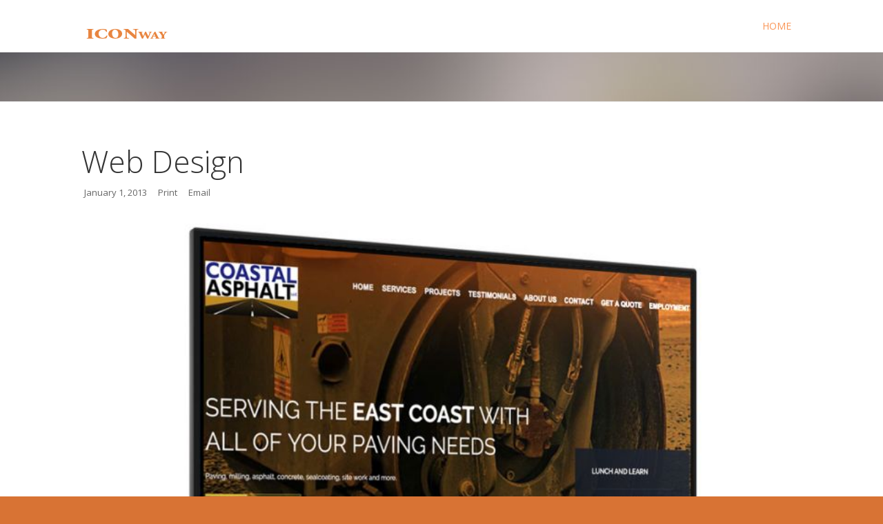

--- FILE ---
content_type: text/html; charset=utf-8
request_url: https://iconway.com/component/k2/item/248-web-design
body_size: 4823
content:
<!DOCTYPE html>
<html prefix="og: http://ogp.me/ns#" lang="en-gb" >
<head>
<meta name="viewport" content="width=device-width, initial-scale=1, maximum-scale=2.0">
<base href="https://iconway.com/component/k2/item/248-web-design" />
	<meta http-equiv="content-type" content="text/html; charset=utf-8" />
	<meta name="keywords" content="custom work,Web Design,Web Hosting,SEO" />
	<meta name="title" content="Web Design" />
	<meta name="author" content="Super User" />
	<meta property="og:url" content="https://iconway.com/component/k2/item/248-web-design" />
	<meta property="og:title" content="Web Design" />
	<meta property="og:type" content="article" />
	<meta property="og:image" content="https://iconway.com/media/k2/items/cache/0bfc0ce99892772fc285e10ee3943d9a_S.jpg" />
	<meta name="image" content="https://iconway.com/media/k2/items/cache/0bfc0ce99892772fc285e10ee3943d9a_S.jpg" />
	<meta property="og:description" content="Our design experts have 20+ years of expertise building custom websites to help small businesses reach their customers. Mobile-responsive design. Your..." />
	<meta name="description" content="Our design experts have 20+ years of expertise building custom websites to help small businesses reach their customers. Mobile-responsive design. Your..." />
	<meta name="generator" content="Joomla! - Open Source Content Management" />
	<title>Web Design</title>
	<link href="https://iconway.com/templates/gk_creativity/images/favicon.ico" rel="shortcut icon" type="image/vnd.microsoft.icon" />
	<link href="https://cdnjs.cloudflare.com/ajax/libs/magnific-popup.js/1.1.0/magnific-popup.min.css" rel="stylesheet" type="text/css" />
	<link href="https://cdnjs.cloudflare.com/ajax/libs/simple-line-icons/2.4.1/css/simple-line-icons.min.css" rel="stylesheet" type="text/css" />
	<link href="/templates/gk_creativity/css/k2.css?v=2.9.0" rel="stylesheet" type="text/css" />
	<link href="/media/system/css/modal.css?e0804c6e6f1cbe79efc0b4071ff4cc05" rel="stylesheet" type="text/css" />
	<link href="https://iconway.com/templates/gk_creativity/css/k2.css" rel="stylesheet" type="text/css" />
	<link href="https://iconway.com/templates/gk_creativity/css/normalize.css" rel="stylesheet" type="text/css" />
	<link href="https://iconway.com/templates/gk_creativity/css/layout.css" rel="stylesheet" type="text/css" />
	<link href="https://iconway.com/templates/gk_creativity/css/joomla.css" rel="stylesheet" type="text/css" />
	<link href="https://iconway.com/templates/gk_creativity/css/system/system.css" rel="stylesheet" type="text/css" />
	<link href="https://iconway.com/templates/gk_creativity/css/template.css" rel="stylesheet" type="text/css" />
	<link href="https://iconway.com/templates/gk_creativity/css/menu/menu.css" rel="stylesheet" type="text/css" />
	<link href="https://iconway.com/templates/gk_creativity/css/font-awesome.css" rel="stylesheet" type="text/css" />
	<link href="https://iconway.com/templates/gk_creativity/css/gk.stuff.css" rel="stylesheet" type="text/css" />
	<link href="https://iconway.com/templates/gk_creativity/css/style5.css" rel="stylesheet" type="text/css" />
	<link href="https://iconway.com/templates/gk_creativity/css/typography/typography.style5.css" rel="stylesheet" type="text/css" />
	<link href="//fonts.googleapis.com/css?family=Open+Sans:400,300,600,700" rel="stylesheet" type="text/css" />
	<style type="text/css">

						/* K2 - Magnific Popup Overrides */
						.mfp-iframe-holder {padding:10px;}
						.mfp-iframe-holder .mfp-content {max-width:100%;width:100%;height:100%;}
						.mfp-iframe-scaler iframe {background:#fff;padding:10px;box-sizing:border-box;box-shadow:none;}
					.childcontent .gkcol { width: 220px; }body,
html, 
body button, 
body input, 
body select, 
body textarea,
.bigtitle .header,
h1,h2,h3,h4,h5,h6,
.gkMenu ul li, 
.box.menu,
.gkTabsWrap ol li { font-family: 'Open Sans', Arial, sans-serif; }
#gkLogo.text { font-family: Arial, Helvetica, sans-serif; }
.blank, { font-family: Arial, Helvetica, sans-serif; }
.blank { font-family: Arial, Helvetica, sans-serif; }
@media screen and (max-width: 772.5px) {
    	#k2Container .itemsContainer { width: 100%!important; } 
    	.cols-2 .column-1,
    	.cols-2 .column-2,
    	.cols-3 .column-1,
    	.cols-3 .column-2,
    	.cols-3 .column-3,
    	.demo-typo-col2,
    	.demo-typo-col3,
    	.demo-typo-col4 {width: 100%; }
    	}#gkContent { width: 100%; }
#gkContentWrap { width: 100%; }
.gkPage { max-width: 1045px; }

	</style>
	<script type="application/json" class="joomla-script-options new">{"csrf.token":"d500f7569d4e41c5ead4643ec99d86e9","system.paths":{"root":"","base":""}}</script>
	<script src="/media/jui/js/jquery.min.js?e0804c6e6f1cbe79efc0b4071ff4cc05" type="text/javascript"></script>
	<script src="/media/jui/js/jquery-noconflict.js?e0804c6e6f1cbe79efc0b4071ff4cc05" type="text/javascript"></script>
	<script src="/media/jui/js/jquery-migrate.min.js?e0804c6e6f1cbe79efc0b4071ff4cc05" type="text/javascript"></script>
	<script src="https://cdnjs.cloudflare.com/ajax/libs/magnific-popup.js/1.1.0/jquery.magnific-popup.min.js" type="text/javascript"></script>
	<script src="/media/k2/assets/js/k2.frontend.js?v=2.9.0&amp;sitepath=/" type="text/javascript"></script>
	<script src="/media/jui/js/bootstrap.min.js?e0804c6e6f1cbe79efc0b4071ff4cc05" type="text/javascript"></script>
	<script src="/media/system/js/mootools-core.js?e0804c6e6f1cbe79efc0b4071ff4cc05" type="text/javascript"></script>
	<script src="/media/system/js/core.js?e0804c6e6f1cbe79efc0b4071ff4cc05" type="text/javascript"></script>
	<script src="/media/system/js/mootools-more.js?e0804c6e6f1cbe79efc0b4071ff4cc05" type="text/javascript"></script>
	<script src="/media/system/js/modal.js?e0804c6e6f1cbe79efc0b4071ff4cc05" type="text/javascript"></script>
	<script src="https://iconway.com/templates/gk_creativity/js/gk.scripts.js" type="text/javascript"></script>
	<script src="https://iconway.com/templates/gk_creativity/js/gk.menu.js" type="text/javascript"></script>
	<script src="https://iconway.com/templates/gk_creativity/js/fitvids.jquery.js" type="text/javascript"></script>
	<script type="text/javascript">

		jQuery(function($) {
			SqueezeBox.initialize({});
			initSqueezeBox();
			$(document).on('subform-row-add', initSqueezeBox);

			function initSqueezeBox(event, container)
			{
				SqueezeBox.assign($(container || document).find('a.modal').get(), {
					parse: 'rel'
				});
			}
		});

		window.jModalClose = function () {
			SqueezeBox.close();
		};

		// Add extra modal close functionality for tinyMCE-based editors
		document.onreadystatechange = function () {
			if (document.readyState == 'interactive' && typeof tinyMCE != 'undefined' && tinyMCE)
			{
				if (typeof window.jModalClose_no_tinyMCE === 'undefined')
				{
					window.jModalClose_no_tinyMCE = typeof(jModalClose) == 'function'  ?  jModalClose  :  false;

					jModalClose = function () {
						if (window.jModalClose_no_tinyMCE) window.jModalClose_no_tinyMCE.apply(this, arguments);
						tinyMCE.activeEditor.windowManager.close();
					};
				}

				if (typeof window.SqueezeBoxClose_no_tinyMCE === 'undefined')
				{
					if (typeof(SqueezeBox) == 'undefined')  SqueezeBox = {};
					window.SqueezeBoxClose_no_tinyMCE = typeof(SqueezeBox.close) == 'function'  ?  SqueezeBox.close  :  false;

					SqueezeBox.close = function () {
						if (window.SqueezeBoxClose_no_tinyMCE)  window.SqueezeBoxClose_no_tinyMCE.apply(this, arguments);
						tinyMCE.activeEditor.windowManager.close();
					};
				}
			}
		};
		
 $GKMenu = { height:true, width:true, duration: 250 };
$GK_TMPL_URL = "https://iconway.com/templates/gk_creativity";

$GK_URL = "https://iconway.com/";

	</script>
	<link rel="apple-touch-icon" href="https://iconway.com/templates/gk_creativity/images/touch-device.png">
	<link rel="apple-touch-icon-precomposed" href="https://iconway.com/templates/gk_creativity/images/touch-device.png">

<link rel="stylesheet" href="https://iconway.com/templates/gk_creativity/css/small.desktop.css" media="(max-width: 1045px)" />
<link rel="stylesheet" href="https://iconway.com/templates/gk_creativity/css/tablet.css" media="(max-width: 1030px)" />
<link rel="stylesheet" href="https://iconway.com/templates/gk_creativity/css/small.tablet.css" media="(max-width: 820px)" />
<link rel="stylesheet" href="https://iconway.com/templates/gk_creativity/css/mobile.css" media="(max-width: 580px)" />

<style type="text/css">
#gkBreadcrumb {
		background-image: url('https://iconway.com/images/demo/desk.jpg');
		background-position: 50% 20%;
	background-size: cover; 
	background-color: #7484ff;
}
</style>

<!--[if IE 9]>
<link rel="stylesheet" href="https://iconway.com/templates/gk_creativity/css/ie/ie9.css" type="text/css" />
<![endif]-->

<!--[if (gte IE 6)&(lte IE 9)]>
<script type="text/javascript" src="https://iconway.com/templates/gk_creativity/js/ie9.js"></script>
<![endif]-->

<!--[if IE 8]>
<link rel="stylesheet" href="https://iconway.com/templates/gk_creativity/css/ie/ie8.css" type="text/css" />
<![endif]-->

<!--[if lte IE 7]>
<link rel="stylesheet" href="https://iconway.com/templates/gk_creativity/css/ie/ie7.css" type="text/css" />
<![endif]-->

<!--[if (gte IE 6)&(lte IE 8)]>
<script type="text/javascript" src="https://iconway.com/templates/gk_creativity/js/respond.js"></script>
<script type="text/javascript" src="https://iconway.com/templates/gk_creativity/js/selectivizr.js"></script>
<script type="text/javascript" src="http://html5shim.googlecode.com/svn/trunk/html5.js"></script>
<![endif]-->

 </head>
<body data-tablet-width="1030" data-mobile-width="580" data-smoothscroll="1">

<div id="gkTop">
        <div class="gkPage">
                
          <h1 class="gkLogo">
	     <a href="https://iconway.com/" id="gkLogo">
	        <img src="https://iconway.com/images/iconway.png" alt="ICONway" />
	     </a>
     </h1>
                                     <div id="gkMobileMenu" class="gkPage"> <i class="icon-reorder"></i>
                        <select id="mobileMenu" onChange="window.location.href=this.value;" class="chzn-done">
                                <option selected="selected"  value="https://iconway.com/">Home</option>                        </select>
                </div>
                                                                <div id="gkMainMenu" class="gkPage">
                        <nav id="gkExtraMenu" class="gkMenu">
<ul class="gkmenu level0"><li  class="first active"><a href="https://iconway.com/"  class=" first active" id="menu640"  >Home</a></li></ul>
</nav>                </div>
                        </div>
</div>
<div id="gkContentWrapper" class="noIntro">
				
                <div id="gkBreadcrumb">
                <div class="gkPage">
                                                
<div class="breadcrumbs">
<ul></ul></div>
                                        </div>
        </div>
                <div id="gkPageContentWrap">
                                <div id="gkPageContent" class="gkPage">
                        <section id="gkContent">
                                <div id="gkContentWrap" class="gkInsetLeft">
                                                                                                                                                                <div id="gkMainbody">
                                                                                                <article id="k2Container" class="itemView">  			
			<header>
								
								<h1> 
					Web Design									</h1>
								
								<ul>
										<li class="itemDate">
								<time datetime="2013-01-01T06:28:09+00:00"> January 1, 2013 </time>
					</li>
																														
										<li class="itemPrint"> <a rel="nofollow" href="/component/k2/item/248-web-design?tmpl=component&amp;print=1" onclick="window.open(this.href,'printWindow','width=900,height=600,location=no,menubar=no,resizable=yes,scrollbars=yes'); return false;"> Print </a> </li>
															<li class="itemEmail"> <a rel="nofollow" href="/component/mailto/?tmpl=component&amp;template=gk_creativity&amp;link=c46850d0f7464b3bbee7f9df80435b2483f4dec0" onclick="window.open(this.href,'emailWindow','width=400,height=350,location=no,menubar=no,resizable=no,scrollbars=no'); return false;"> Email </a> </li>
																									
									</ul>
							</header>
									
						<div class="itemImageBlock">
						<a data-k2-modal="image" href="/media/k2/items/cache/0bfc0ce99892772fc285e10ee3943d9a_XL.jpg" title="Click to preview image"> <img src="/media/k2/items/cache/0bfc0ce99892772fc285e10ee3943d9a_L.jpg" alt="Web Design" style="width:782px; height:auto;" /> </a>
															</div>
						
			<div class="itemBody">
						 																		<div class="itemIntroText">
									<p>Our design experts have 20+ years of expertise building custom websites to help small businesses reach their customers.</p>
						</div>
																								<div class="itemFullText">
									
<div class="item-content">
<h3 class="text-content">Mobile-responsive design.</h3>
</div>
<p>Your website will adjust to look great on every screen, so you can reach all your customers, no matter their device.</p>
<h3><br />Get found on Google.</h3>
<p>We create websites with Google’s best practices in mind and validate using their site quality tool to ensure your site gets the traffic it deserves.</p>						</div>
																								 												<div class="itemLinks">
																		
																		<div class="itemTagsBlock">
												<span>Tagged under</span>
												<ul class="itemTags">
																														<li> <a href="/component/k2/itemlist/tag/custom%20work">custom work</a> </li>
																														<li> <a href="/component/k2/itemlist/tag/Web%20Design">Web Design</a> </li>
																														<li> <a href="/component/k2/itemlist/tag/Web%20Hosting">Web Hosting</a> </li>
																														<li> <a href="/component/k2/itemlist/tag/SEO">SEO</a> </li>
																											</ul>
									</div>
																		
																		
															</div>
												
												
																																										 			</div>
									
</article> 

<!-- JoomlaWorks "K2" (v2.9.0) | Learn more about K2 at http://getk2.org -->


                                                                                        </div>
                                                                        </div>
                                                        </section>
                                        </div>
                                        </div>
        
<footer id="gkFooter">
     <div class="gkPage">
                    <div id="gkFooterNav">
               <ul class="nav menu mod-list">
<li class="item-152 current active"><a href="/" >Home</a></li><li class="item-614"><a href="#" >Terms of Service</a></li><li class="item-615"><a href="#" >Privacy guidelines</a></li><li class="item-468"><a href="#" >Contact Us</a></li></ul>

          </div>
                                        <p id="gkCopyrights">
               site by <a href="https://www.iconway.com" title="ICONway" rel="nofollow">ICONway</a>          </p>
                         </div>
</footer>
        </div>


<div id="gkfb-root"></div>
<script type="text/javascript">

//<![CDATA[
   	window.fbAsyncInit = function() {
		FB.init({ appId: '', 
			status: true, 
			cookie: true,
			xfbml: true,
			oauth: true
		});
   		    
	  		  	function updateButton(response) {
	    	var button = document.getElementById('fb-auth');
		
			if(button) {   
			    if (response.authResponse) {
			    // user is already logged in and connected
			    button.onclick = function() {
			        if(jQuery('#login-form').length > 0){
			            jQuery('#modlgn-username').val('Facebook');
			            jQuery('#modlgn-passwd').val('Facebook');
			            jQuery('#login-form').submit();
			        } else if(jQuery('#com-login-form').length > 0) {
			           jQuery('#username').val('Facebook');
			           jQuery('#password').val('Facebook');
			           jQuery('#com-login-form').submit();
			        }
			    }
			} else {
			    //user is not connected to your app or logged out
			    button.onclick = function() {
			        FB.login(function(response) {
			           if (response.authResponse) {
			              if(jQuery('#login-form').length > 0){
			                jQuery('#modlgn-username').val('Facebook');
			                jQuery('#modlgn-passwd').val('Facebook');
			                jQuery('#login-form').submit();
			              } else if(jQuery('#com-login-form').length > 0) {
			                 jQuery('#username').val('Facebook');
			                 jQuery('#password').val('Facebook');
			                 jQuery('#com-login-form').submit();
			              }
			          } else {
			            //user cancelled login or did not grant authorization
			          }
			        }, {scope:'email'});   
			    }
	    	}
	    }
	  }
	  // run once with current status and whenever the status changes
	  FB.getLoginStatus(updateButton);
	  FB.Event.subscribe('auth.statusChange', updateButton);	
	  	};
    //      
    jQuery(window).load(function() {
    	(function(){
    		if(!document.getElementById('fb-root')) {
    			var root = document.createElement('div');
    			root.id = 'fb-root';
    			document.getElementById('gkfb-root').appendChild(root);
    			var e = document.createElement('script');
    			e.src = document.location.protocol + '//connect.facebook.net/en_US/all.js';
    			e.async = true;
    			document.getElementById('fb-root').appendChild(e);
    		}  
    	})();
    });
    //]]>
</script>


<!-- +1 button -->

<!-- twitter -->


<!-- Pinterest script --> 

<script>
    jQuery(document).ready(function(){
        // Target your .container, .wrapper, .post, etc.
        jQuery("body").fitVids();
    });
</script>
</body>
</html>

--- FILE ---
content_type: text/css
request_url: https://iconway.com/templates/gk_creativity/css/style5.css
body_size: 1144
content:
/*
#------------------------------------------------------------------------
# Creativity - May Joomla! template (for Joomla 2.5)
#
# Copyright (C) 2007-2013 Gavick.com. All Rights Reserved.
# License: Copyrighted Commercial Software
# Website: http://www.gavick.com
# Support: support@gavick.com 
*/
 
/* Style 5 */

/* template.css */
html {
	background: #d87334;
}
a,
#gkMainMenu div.childcontent a:active,
#gkMainMenu div.childcontent a:focus,
#gkMainMenu div.childcontent a:hover,
article header h1 a:hover,
article header h2 a:hover,
.pane-sliders .panel h3 a:hover {
	color: #fa9556;
}
#gkBottom2 {
	background: #fa9556;
}
.breadcrumbs > ul > li a:hover {
	color: #fa9556
}
#gkFooter {
	background: #d87334;
	border-top: 1px solid #fba667;
	color:#fac09b;
}
#gkFooter a {
	color:#fcd8c1;
}
.box.dark a:active,
.box.dark a:focus,
.box.dark a:hover {
	color: #fcd3b9!important;
}
.box.color,
#gkBottom2 .box {
	background: #fa9556!important;
	color: #fcd3b9!important;
}
.box.color a:active,
.box.color a:focus,
.box.color a:hover,
#gkBottom2 .box a:active,
#gkBottom2 .box a:focus,
#gkBottom2 .box a:hover {
	color: #fcd3b9!important;
}
.box.colortitle .header {
	color: #fa9556;
}

/* joomla.css */
.bigbutton,
button,
.button,
.button.inverse:active,
.button.inverse:focus,
.button.inverse:hover,
input.button,
span.button,
button.button,
div.button,
input[type="submit"],
input[type="button"],
.gkPriceTable dd a {
	background: #fa9556;
}
button:hover,
.button:hover,
.button.inverse,
input.button:hover,
span.button:hover,
button.button:hover,
div.button:hover,
input[type="submit"]:hover,
input[type="button"]:hover,
.gkPriceTable dd a:hover {
	background: #d87334;
}
.border:hover,
.gkPriceTable dd a:hover {
	background: #fa9556!important;
	border-color: #fa9556!important;
	color: #fff!important;
}
#gkBottom2 .box .border:hover {
	color: #fa9556!important;
}
th a:active,
th a:focus,
th a:hover {
	color: #fa9556!important;
}
article header.itemHasImage h1 a:active,
article header.itemHasImage h1 a:focus,
article header.itemHasImage h1 a:hover {
	color: #fa9556!important;
}
article header li a:hover {
	color: #fa9556
}
.tooltip-inner strong {
	background: #fa9556;
}
.autocompleter-queried {
	color: #fa9556!important
}
.box.menu li:hover:before;
.box .k2ArchivesBlock li:before {
	color: #fa9556;
}
.box.menu li a:hover {
	color: #fa9556;
}
div.bannerfooter {
	color: #fa9556;
} 

/* gk_stuff.css */
.nspPagination li:hover,
.nspPagination li.active { 
	background-color: #fa9556;
}
.box.color .readon {
	background: #fcb778;
}
.gkNspPM-Portfolio .gkImagesWrapper > a > .gkImgOverlay > span {
	background: #fa9556;
}
.gkTabsWrap ol li.active,
.gkTabsWrap ol li.active:hover {
	 border-bottom: 1px solid #fa9556;
	 color: #fa9556;
}
.gkTabsWrap ol li:hover { 
	color: #fa9556; 
}
.gkContactSocialIcons > a:hover:before {
	background: #fa9556;
	border-color: #fa9556;
}
.gkTeamOverlay {
	background: #fa9556;
}
.gkTeamOverlay a:hover {
	background: #d87334;
}

/* menu.css */
.gkMenu a:hover,
.gkMenu a:active,
.gkMenu a:focus,
.gkMenu li.active > a {
	color: #fa9556;
}

/* k2.css */
.activeCategory a {
	color: #fa9556
}
h1 > sup, h2 > sup {
	background: #fa9556;
}
span#formLog {
	background: #fa9556;
}
.itemTags li a:hover, .k2TagCloudBlock a:hover, .moduleItemTags a:hover, div.tags a:hover {
	background: #fa9556;
}
.k2CalendarBlock table.calendar tr td.calendarDateLinked a:hover {
	background: #fa9556;
}
.k2CalendarBlock table.calendar tr td.calendarToday {
	background: #fa9556;
}
table.calendar tr td.calendarTodayLinked a {
	color: #fa9556;
}
.k2CalendarBlock table.calendar tr td.calendarTodayLinked a:hover {
	background: #fa9556;
}
.calendarNavLink {
	color: #fa9556;
}

/* Image Show CSS */
.gkIsWrapperFixed {
	background: #fa9556!important;
}

.gkIsWrapper-gk_creativity .figcaption > a:hover {
	color: #fa9556!important;
}


--- FILE ---
content_type: text/css
request_url: https://iconway.com/templates/gk_creativity/css/typography/typography.style5.css
body_size: 2810
content:
/*
#------------------------------------------------------------------------
# Creativity - May Joomla! template (for Joomla 2.5)
#
# Copyright (C) 2007-2013 Gavick.com. All Rights Reserved.
# License: Copyrighted Commercial Software
# Website: http://www.gavick.com
# Support: support@gavick.com 
*/



b,  strong {
	font-weight: 600
}
.k2box > ul,  .k2box > ul ul {
	list-style-type: disc;
	padding-left: 20px
}
.k2box > ol,  .k2box > ol ol {
	list-style-type: decimal;
	padding-left: 20px
}
.k2box > ul li,  .k2box > ul ul li,  .k2box > ol li,  .k2box > ol ol li {
	list-style-position: outside;
	padding-left: 0
}
p.gkInfo1,  p.gkTips1,  p.gkWarning1 {
	border-radius: 2px;
	-webkit-border-radius: 2px;
	-moz-border-radius: 2px;
	-ms-border-radius: 2px;
	-o-border-radius: 2px;
	
	
	padding: 12px 12px 12px 66px;
	position: relative;
	
}
.gkHighlight1,  .gkHighlight2 {
	cursor: default;
	padding: 1px 5px;
	text-shadow: none
}
pre, code {
	font: normal .92em/32px 'Courier New', monospace!important;
	margin: 36px 0!important;
	padding: 20px 26px !important
}


ol {
	list-style-position: inside;
	margin: 2em 0;
	padding: 0
}
ol.gkDec {
	list-style-type: decimal
}
ol.gkRoman {
	list-style-type: upper-roman
}
ol.gkAlpha {
	list-style-type: lower-alpha
}
ol.gkDecimalLeadingZero {
	list-style-type: decimal-leading-zero
}
.itemBody > div > ul,
ul.gkBullet1,  ul.gkBullet2,  ul.gkBullet3,  ul.gkBullet4,  #k2Container .itemFullText ul,  #k2Container .itemIntroText ul {
	margin: 2em 0;
	padding: 0
}
ul li {
	list-style-position: outside
}
.itemBody > div > ul li,
ul.gkBullet1 li,  ul.gkBullet2 li,  ul.gkBullet3 li,  ul.gkBullet4 li,  #k2Container .itemFullText ul li,  #k2Container .itemIntroText ul li {
	line-height: 1.8em!important;
	list-style: none;
	margin: 0!important;
	overflow: inherit;
	padding: 2px 0 2px 28px;
	position: relative
}
.itemBody > div > ul li:before,
ul.gkBullet1 li:before,  ul.gkBullet2 li:before,  ul.gkBullet3 li:before,  ul.gkBullet4 li:before,  #k2Container .itemFullText ul li:before,  #k2Container .itemIntroText ul li:before {
	font-family: FontAwesome;
	font-size: 13px;
	position: absolute;
	top: 3px;
	left: 0
}
div.gkLegend1 h4 {
	background: #fff;
	float: left;
	font-size: 14px;
	font-weight: 400;
	left: 11px;
	line-height: 18px;
	margin: 0 0 -9px!important;
	padding: 0 10px;
	position: relative;
	text-transform: uppercase;
	top: -16px
}
div.gkLegend1 {
	margin: 30px 0;
	padding: 6px
}
div.gkLegend1 p {
	clear: both;
	margin: 7px
}
blockquote {
	font-style: italic;
	margin: 40px 0;
	color: #999
	
}
blockquote {
	display: block;
	padding: 0 0 0 80px;
	position: relative;
}
blockquote:before {
	color: #fa9556;
	content: "\f10d";
	font-family: FontAwesome;
	font-size: 56px;
	line-height: 0;
	position: absolute;
	left: 0;
	top: 15px;
}


blockquote.gkBlockquote1:before {
	color: #e5e5e5;
	
}


.gkBlockTextLeft, .gkBlockTextRight, .gkBlockTextCenter {
	color: #242424;
	display: block;
	font-size: 18px;
	font-style: italic;
	font-weight: 400;
	line-height: 170%;
	padding: 30px 40px;
	width: 38%
}
.gkBlockTextLeft {
	float: left;
	padding-left: 0;
	text-align: left
}
.gkBlockTextRight {
	float: right;
	padding-right: 0;
	text-align: right
}
.gkBlockTextCenter {
	margin: 0 auto;
	text-align: center
}
p.numblocks {
	margin: 20px 0;
	min-height: 56px;
	padding: 0 0 0 72px !important;
	position: relative
}
p.numblocks span {
	-moz-border-radius: 2px;
	-ms-webkit-border-radius: 2px;
	-webkit-border-radius: 2px;
	border-radius: 2px;
	border: 2px solid #c1c1c1;
	display: block;
	font-size: 20px;
	font-weight: 600;
	height: 46px;
	left: 0;
	line-height: 46px;
	position: absolute;
	text-align: center;
	top: 4px;
	width: 46px
}
p.num-1 span {
	color: #888;
}
p.num-2 span {
	color: #333;
	border-color: #333;
}
p.num-3 span {
	color: #fa9556;
	border-color: #fa9556;
}
p.numblocks span.highlight {
	border-right: none;
	display: inline;
	font-size: 15px;
	position: static;
	width: auto
}
.gkblock-1,  .gkblock-2,  .gkblock-3 {
	margin: 36px 0;
	padding: 15px 20px
}
.bubble-1,  .bubble-2 {
	margin: 20px 0 40px;
	padding: 15px 20px;
	position: relative
}
.bubble-1::after,  .bubble-2::after {
	border-color: transparent;
	border-style: solid;
	border-width: 22px 0 0 22px;
	bottom: -22px;
	content: "";
	display: block;
	left: 30px;
	position: absolute;
	width: 0;
}
.bubble-1 cite,  .bubble-2 cite {
	bottom: -25px;
	display: block;
	font-size: 13px;
	font-weight: 600;
	height: 25px;
	left: 26px;
	line-height: 32px;
	padding-left: 40px;
	position: absolute
}
pre, code {
	border: 1px solid #e5e5e5;
	border-left: 5px solid #fa9556;
	color: #333;
	padding-left: 32px
}

p.gkInfo1 {
	background-color: #f8f8f8;
	
	color: #333;
}
p.gkTips1 {
	background-color: #FFFEF4;
	
	color: #333;
}
p.gkWarning1 {
	background-color: #333;
	
	color: #fff;
}
p.gkInfo1:before, p.gkTips1:before, p.gkWarning1:before {
	font-family: FontAwesome;
	font-size: 24px;
	position: absolute;
	top: 5px;
	left: 22px;
}
p.gkInfo1:before {
	color: #333;
	content: "\f0e6";
}
p.gkTips1:before {
	color: #333;
	content: "\f0eb";
}
p.gkWarning1:before {
	color: #fff;
	content: "\f057";
}
div.gkLegend1 {
	border: 4px double #e5e5e5
}
div.gkLegend1 h4 {
	background: #fff;
	color: #242424
}
.gkHighlight1 {
	background: #ffd
}

.gkblock-1 {
	border: 1px solid #e5e5e5
}
.gkblock-2 {
	background: #FFFEF4;
	border: 1px solid #EAE8CC
}
.gkblock-3 {
	background: #f8f8f8
}
.bubble-1 {
	background: #333;
	color: #fff
}
.bubble-1::after {
	border-color: #333;
	border-left: 22px solid transparent;
}
.bubble-2 {
	background: #fa9556;
	color: #fff
}
.bubble-2::after {
	border-color: #fa9556;
	border-left: 22px solid transparent;
}
.bubble-1 cite {
	color: #333
}
.bubble-2 cite {
	color: #fa9556
}
.itemBody > div > ul li:before,
ul.gkBullet1 li:before,  #k2Container .itemFullText ul li:before,  #k2Container .itemIntroText ul li:before,
#k2Container ul.gkBullet1 li:before {
	color: #222;
	content: "\f00c";
}
ul.gkBullet2 li:before,
#k2Container ul.gkBullet2 li:before {
	color: #222;
	content: "\f046";
}
ul.gkBullet3 li:before,
#k2Container ul.gkBullet3 li:before {
	color: #222;
	content: "\f0a4";
}
ul.gkBullet4 li:before,
#k2Container ul.gkBullet4 li:before {
	color: #222;
	content: "\f0a9";
}
ul#demo-typography {
	background: transparent;
	overflow: hidden;
	padding: 10px 30px 30px
}
ul#demo-typography li {
	color: #cb260a;
	float: left;
	font-size: 11px;
	line-height: 24px;
	list-style-position: none;
	list-style-type: disc;
	width: 23.9%
}
ul#demo-typography li a {
	font-size: 11px;
	text-shadow: 2px 2px 0 #fff
}
.demo-typoDiv {
	clear: both;
	margin: 0 0 30px;
	overflow: hidden
}
h4.demo-typo {
	color: #333;
	font-size: 16px;
	margin: 60px 0 20px;
	text-transform: uppercase
}
.demo-typo-col2 {
	float: left;
	width: 50%
}
.demo-typo-col3 {
	float: left;
	width: 33%
}
.demo-typo-col4 {
	float: left;
	width: 25%
}
.demo-typo_padd {
	padding: 0 15px
}
#warnings .demo-typo_padd p {
	margin: 1em 0 1.6em
}
.typoDesc small {
	color: #bbb;
	font: normal 11px Monaco, Consolas, "Courier News", monospace;
}
.gkblock-3 small {
	color: #353639!important
}

span.helpTooltip {
	background: #EE5F5B;
	color: #fff;
}
.gkHighlight2 {
	background: #f5f5f5;
	
}
h5.page-header {
	clear: both;
	padding: 36px 0 18px;
	text-transform: uppercase
}
[class^="icon-"], [class*=" icon-"] {
 color: #222;
 padding-right: 8px
}
/* 
 * Price table 
 */

.gkPriceTable {
	padding: 60px 0 48px 0;
}
.gkPriceTable::after {
	clear: both;
	content: "";
	display: table;
}
.gkPriceTable.col1 dl {
	width: 100%;
}
.gkPriceTable.col2 dl {
	float: left;
	width: 50%;
}
.gkPriceTable.col3 dl {
	float: left;
	width: 33.3%;
}
.gkPriceTable.col4 dl {
	float: left;
	width: 25%;
}
.gkPriceTable.col5 dl {
	float: left;
	width: 20%;
}
.gkPriceTable dl {
	background: #fff;
	border: 1px solid #ddd;
	-webkit-box-sizing: border-box;
	-moz-box-sizing: border-box;
	box-sizing: border-box;
	margin-left: -1px;
	padding: 20px 32px;
}
.gkPriceTable.gkWhite dl {
	background: #f8f8f8;
}
.gkPriceTable dt {
	border-bottom: 1px solid #ddd;
	color: #000;
	font-size: 22px;
	font-weight: 400;
	line-height: 65px;
	margin-top: -20px;
	text-align: center;
}
.gkPriceTable dd {
	font-size: 16px;
	font-weight: 36px;
	padding: 6px 0;
	text-align: center;
}
.gkPriceTable dd a {
	display: inline-block;	
	float: none;
	margin: 23px 0 15px;
}
.gkPriceTable .gkPremium dd a {
	background: #fff;
	color: #fff!important;
}
.gkPriceTable .gkPremium dd a:hover {
	background: #fff!important;
	border-color: #fff!important;
	color: #fa9556!important;
}
.gkPriceTable dd.gkPrice {
	color: #000;
	font-size: 60px;
	font-weight: 600;
}
.gkPriceTable dd.gkPrice small {
	color: #999;
	font-size: 16px;
	font-weight: 300;
}
.gkPriceTable dl.gkPremium {
	background: #fa9556;
	border-color: #fa9556;
}
.gkPriceTable dl.gkPremium dt {
	border-bottom: 1px solid rgba(255,255,255, 0.2);
	    
	color: #fff;
}
.gkPriceTable dl.gkPremium dd,
.gkPriceTable dl.gkPremium dd.gkPrice small {
	color: #fff;
}
